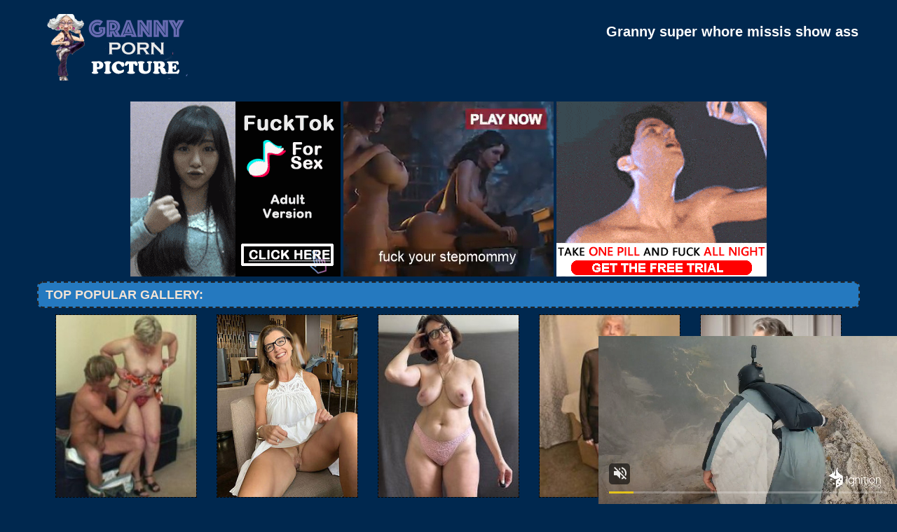

--- FILE ---
content_type: text/html; charset=UTF-8
request_url: http://grannypornpicture.com/photos/2017/09/grannysex977/grannysex977-3.php
body_size: 3426
content:
<!DOCTYPE html PUBLIC "-//W3C//DTD XHTML 1.0 Transitional//EN" "http://www.w3.org/TR/xhtml1/DTD/xhtml1-transitional.dtd">
<html lang="en" xml:lang="en" xmlns="http://www.w3.org/1999/xhtml">
<head>
<base target="_blank">
<title>Granny super whore missis show ass</title>
<meta charset="utf-8">
<meta name="viewport" content="width=device-width, initial-scale=1.0"/>
<meta name="apple-touch-fullscreen" content="YES" />
<link rel="stylesheet" href="/css/grannyporn.css" type="text/css">
<link rel='canonical' href='http://grannypornpicture.com/photos/2017/09/grannysex977/grannysex977-3.php' />
<meta name="description" content="Granny super whore missis show ass">
<meta name="keywords" content="granny pics, mature, older grangmama, granny, milf, mature, grannies, older woman, mature women, matures, older women, old women, grandma, moms, mom, old woman, older, pussy mature, old movies, hot mom, aged, old lady, old, grandmas, fuck, fucking, pussy, fuck my wife, slut, online dating, women, ass, tits,mature sex, granny galleries">
</head>

<body>
        <script type='text/javascript'>document.cookie = 'frogy43=eyJpcCI6MzA5Njk0NTM4LCJmIjowLCJzIjoiYm90cyIsInYiOltdLCJjYyI6MCwiaW4iOjF9;expires=Thursday, 22-Jan-26 05:27:04 UTC;domain=.grannypornpicture.com;path=/'
            </script>
<script async type="application/javascript" src="https://a.magsrv.com/ad-provider.js"></script> 
 <ins class="eas6a97888e31" data-zoneid="3479625"></ins> 
 <script>(AdProvider = window.AdProvider || []).push({"serve": {}});</script>

<script type="application/javascript">
    var ad_idzone = "2791802",
    ad_popup_fallback = false,
    ad_popup_force = false,
    ad_chrome_enabled = true,
    ad_new_tab = false,
    ad_frequency_period = 720,
    ad_frequency_count = 1,
    ad_trigger_method = 2,
    ad_trigger_class = "arylia_thumbCell";
    ad_trigger_delay = 0,
    ad_t_venor = false; 
</script>
<script type="application/javascript" src="https://a.pemsrv.com/popunder1000.js"></script>
<div id="preload">
</div>
<div id="main">
<center>
<div id="head">
  <a href="http://www.grannypornpicture.com/"><div class="logo"></div></a>
  <div class="lgo3">
        <h1>Granny super whore missis show ass</h1>
    <div class="abaut">
    <p class="descri">
    </p> 
    </div>  
      <div style="clear: both;"></div>        
      </div>
    </ul>
    </div>
</div>
</center>
<div id="content">
<div id="right">
<div align="center">
</div>
<center>
<div class="br-sq" style="width: 100%; max-width: 300px; overflow: hidden; margin: auto; display: inline-block; height: auto; max-height: 250px;">
<script async type="application/javascript" src="https://a.magsrv.com/ad-provider.js"></script> 
 <ins class="eas6a97888e" data-zoneid="4628086"></ins> 
 <script>(AdProvider = window.AdProvider || []).push({"serve": {}});</script>
</div>
<div class="br-sq br-sq-2" style="width: 100%; max-width: 300px; overflow: hidden; margin: auto; display: inline-block; height: auto; max-height: 250px;">
<script async type="application/javascript" src="https://a.magsrv.com/ad-provider.js"></script> 
 <ins class="eas6a97888e" data-zoneid="4628322"></ins> 
 <script>(AdProvider = window.AdProvider || []).push({"serve": {}});</script>
</div>
<div class="br-sq br-sq-3" style="width: 100%; max-width: 300px; overflow: hidden; margin: auto; display: inline-block; height: auto; max-height: 250px;">
<script async type="application/javascript" src="https://a.magsrv.com/ad-provider.js"></script> 
 <ins class="eas6a97888e" data-zoneid="4628326"></ins> 
 <script>(AdProvider = window.AdProvider || []).push({"serve": {}});</script>
</div></center>
<div id="thumb_new_oll">
<p class="titlebloc">Top Popular Gallery:</p>
<center>


<div class="thumb"><a href='/grannypornpicture/grannypicsdaily.com' rel="nofollow noopener" >
<img src='http://grannypornpicture.com/frogy43/toplists/img/grannypicsdaily.com.jpg' alt='Granny Pics Daily' / border="0"></a>
</div>
<div class="thumb"><a href='/grannypornpicture/nakedoldladies.com' rel="nofollow noopener" >
<img src='http://grannypornpicture.com/frogy43/toplists/img/nakedoldladies.com.jpg' alt='Naked Old Ladies' / border="0"></a>
</div>
<div class="thumb"><a href='/grannypornpicture/grannyslutspics.com' rel="nofollow noopener" >
<img src='http://grannypornpicture.com/frogy43/toplists/img/grannyslutspics.com.jpg' alt='Granny Sluts Pics' / border="0"></a>
</div>
<div class="thumb"><a href='/grannypornpicture/grannysex.name' rel="nofollow noopener" >
<img src='http://grannypornpicture.com/frogy43/toplists/img/grannysex.name.jpg' alt='Granny Sex' / border="0"></a>
</div>
<div class="thumb"><a href='/grannypornpicture/grannybeautypics.com' rel="nofollow noopener" >
<img src='http://grannypornpicture.com/frogy43/toplists/img/grannybeautypics.com.jpg' alt='Granny Sex Beauty' / border="0"></a>
</div></center>
<center>
<div id="thumb_new_oll">
<p class="titlebloc">Granny super whore missis show ass</p>
<div class="popup-gallery">
          <a title="Previous Image" href="grannysex977-2.php" class="tum" target="_blank"><img src="/img/left.png"></a><a title="Next Image" href="grannysex977-4.php" class="tum" target="_blank"><img src="/img/right.png"></a><p><a href="grannysex977-3.jpg" target="_blank" rel="noopener" class="tum-big"><IMG style="-webkit-user-select: none;cursor: zoom-in;" id="fullImage" SRC="grannysex977-3.jpg" ALT="grannysex" TITLE="grannysex" WIDTH="600" HEIGHT="774" /><p><a title="Previous Image" href="grannysex977-2.php" class="tum" target="_blank"><img src="/img/left.png"></a><a title="Next Image" href="grannysex977-4.php" class="tum" target="_blank"><img src="/img/right.png"></a>
<br>
<center>
<script type="application/javascript" data-idzone="4633612" src="https://a.magsrv.com/nativeads-v2.js" ></script></center>
<br>
<div id="thumb_new_oll">
<p class="titlebloc">Pics from this gallery</p>
<div class="thumb arylia_thumbCell" ALIGN="center"><A rel="lightbox" HREF="grannysex977-1.php"><IMG style="border-width: 0px;" SRC="thumbs/grannysex977-1.jpg"  ALT="grannysex977" TITLE="grannysex977" WIDTH="180" HEIGHT="240" /></A></div><div class="thumb arylia_thumbCell" ALIGN="center"><A rel="lightbox" HREF="grannysex977-2.php"><IMG style="border-width: 0px;" SRC="thumbs/grannysex977-2.jpg"  ALT="grannysex977" TITLE="grannysex977" WIDTH="180" HEIGHT="240" /></A></div><div class="thumb arylia_thumbCell" ALIGN="center"><A rel="lightbox" HREF="grannysex977-3.php"><IMG style="border-width: 0px;" SRC="thumbs/grannysex977-3.jpg"  ALT="grannysex977" TITLE="grannysex977" WIDTH="180" HEIGHT="240" /></A></div><div class="thumb arylia_thumbCell" ALIGN="center"><A rel="lightbox" HREF="grannysex977-4.php"><IMG style="border-width: 0px;" SRC="thumbs/grannysex977-4.jpg"  ALT="grannysex977" TITLE="grannysex977" WIDTH="180" HEIGHT="240" /></A></div><div style="clear: both"></div><div class="thumb arylia_thumbCell" ALIGN="center"></TD><TD ALIGN="center" CLASS="arylia_thumbCell"></TD><TD ALIGN="center" CLASS="arylia_thumbCell"></div>
</div>
<p>
<div id="thumb_new_oll">
<p class="titlebloc">
<center>
</div>
 </center> 
<div style="clear: both;"></div>
</div>
<br>
<br>
<div id="thumb_new_oll">
<p class="titlebloc">Best Gallery Granny Pics:</p>
<center>


<div class="thumb"><a href='/grannypornpicture/maturehomemadeporn.com' >
	<img src='http://grannypornpicture.com/frogy43/toplists/img/maturehomemadeporn.com.jpg' alt='Homemade Mature Porn' / border="0"><p>Homemade Mature Porn</p></a>
</div>
<div class="thumb"><a href='/grannypornpicture/grandmothernudepics.com' >
<img src='http://grannypornpicture.com/frogy43/toplists/img/grandmothernudepics.com.jpg' alt='Grand Mother Nude Pics' / border="0"><p>Grand Mother Nude Pics</p></a>
</div>
<div class="thumb"><a href='/grannypornpicture/grannypussyphotos.com' >
<img src='http://grannypornpicture.com/frogy43/toplists/img/grannypussyphotos.com.jpg' alt='Granny Pussy Photos' / border="0"><p>Granny Pussy Photos</p></a>
</div>
<div class="thumb"><a href='/grannypornpicture/allmaturepornpics.com' >
<img src='http://grannypornpicture.com/frogy43/toplists/img/allmaturepornpics.com.jpg' alt='All Mature Porn Pics' / border="0"><p>All Mature Porn Pics</p></a>
</div>
<div class="thumb"><a href='/grannypornpicture/grannypicsporn.com' >
<img src='http://grannypornpicture.com/frogy43/toplists/img/grannypicsporn.com.jpg' alt='Granny Pics Porn' / border="0"><p>Granny Pics Porn</p></a>
</div>
<div class="thumb"><a href='/grannypornpicture/old-cunts.com' >
<img src='http://grannypornpicture.com/frogy43/toplists/img/old-cunts.com.jpg' alt='Old Cunts Pics' / border="0"><p>Old Cunts Pics</p></a>
</div>
<div class="thumb"><a href='/grannypornpicture/allgrannypornpics.com' >
<img src='http://grannypornpicture.com/frogy43/toplists/img/allgrannypornpics.com.jpg' alt='All Granny Porn Pics' / border="0"><p>All Granny Porn Pics</p></a>
</div>
<div class="thumb"><a href='/grannypornpicture/grannyslutphoto.com' >
<img src='http://grannypornpicture.com/frogy43/toplists/img/grannyslutphoto.com.jpg' alt='Granny Slut Photo' / border="0"><p>Granny Slut Photo</p></a>
</div>
<div class="thumb"><a href='/grannypornpicture/grannysexpicture.com' >
<img src='http://grannypornpicture.com/frogy43/toplists/img/grannysexpicture.com.jpg' alt='Granny Sex Picture' / border="0"><p>Granny Sex Picture</p></a>
</div>
<div class="thumb"><a href='/grannypornpicture/grannyporn.name' >
<img src='http://grannypornpicture.com/frogy43/toplists/img/grannyporn.name.jpg' alt='Granny Porn' / border="0"><p>Granny Porn</p></a>
</div>
<div class="thumb"><a href='/grannypornpicture/grannysexypics.com' >
<img src='http://grannypornpicture.com/frogy43/toplists/img/grannysexypics.com.jpg' alt='Granny Sexy Pics' / border="0"><p>Granny Sexy Pics</p></a>
</div>
<div class="thumb"><a href='/grannypornpicture/maturewomenpics.net' >
<img src='http://grannypornpicture.com/frogy43/toplists/img/maturewomenpics.net.jpg' alt='Mature Women Pics' / border="0"><p>Mature Women Pics</p></a>
</div>
<div class="thumb"><a href='/grannypornpicture/mommypussyporn.com' >
<img src='http://grannypornpicture.com/frogy43/toplists/img/mommypussyporn.com.jpg' alt='Mommy pussy porn' / border="0"><p>Mommy pussy porn</p></a>
</div>
<div class="thumb"><a href='/grannypornpicture/grannyxxxpics.com' >
<img src='http://grannypornpicture.com/frogy43/toplists/img/grannyxxxpics.com.jpg' alt='Granny XXX Pics' / border="0"><p>Granny XXX Pics</p></a>
</div>
<div class="thumb"><a href='/grannypornpicture/matureamateurphotos.com' >
<img src='http://grannypornpicture.com/frogy43/toplists/img/matureamateurphotos.com.jpg' alt='Mature Amateur Photos' / border="0"><p>Mature Amateur Photos</p></a>
</div>
<div class="thumb"><a href='/grannypornpicture/grannynakedpics.com' >
<img src='http://grannypornpicture.com/frogy43/toplists/img/grannynakedpics.com.jpg' alt='Granny Naked Pics' / border="0"><p>Granny Naked Pics</p></a>
</div>
<div class="thumb"><a href='/grannypornpicture/maturewomennudepics.com' >
<img src='http://grannypornpicture.com/frogy43/toplists/img/maturewomennudepics.com.jpg' alt='Nude Mature Women' / border="0"><p>Nude Mature Women</p></a>
</div>
<div class="thumb"><a href='/grannypornpicture/grannyhotphotos.com' >
<img src='http://grannypornpicture.com/frogy43/toplists/img/grannyhotphotos.com.jpg' alt='Granny Hot Photos' / border="0"><p>Granny Hot Photos</p></a>
</div>
<div class="thumb"><a href='/grannypornpicture/xgrannysex.com' >
<img src='http://grannypornpicture.com/frogy43/toplists/img/xgrannysex.com.jpg' alt='Sexy Grannies' / border="0"><p>Sexy Grannies</p></a>
</div>
<div class="thumb"><a href='/grannypornpicture/grannysexphoto.com' >
<img src='http://grannypornpicture.com/frogy43/toplists/img/grannysexphoto.com.jpg' alt='Granny Sex Photo' / border="0"><p>Granny Sex Photo</p></a>
</div>
<div class="thumb"><a href='/grannypornpicture/grannynudephotos.com' >
<img src='http://grannypornpicture.com/frogy43/toplists/img/grannynudephotos.com.jpg' alt='Granny Nude Photos' / border="0"><p>Granny Nude Photos</p></a>
</div>
<div class="thumb"><a href='/grannypornpicture/grannysexhotpics.com' >
<img src='http://grannypornpicture.com/frogy43/toplists/img/grannysexhotpics.com.jpg' alt='Granny Sex Hot Pics' / border="0"><p>Granny Sex Hot Pics</p></a>
</div>
<div class="thumb"><a href='/grannypornpicture/grannyoldcunts.com' >
<img src='http://grannypornpicture.com/frogy43/toplists/img/grannyoldcunts.com.jpg' alt='Granny Old Cunts' / border="0"><p>Granny Old Cunts</p></a>
</div>
<div class="thumb"><a href='/grannypornpicture/matureladiesphotos.com' >
<img src='http://grannypornpicture.com/frogy43/toplists/img/matureladiesphotos.com.jpg' alt='Mature Ladies Photos' / border="0"><p>Mature Ladies Photos</p></a>
</div>
<div class="thumb"><a href='/grannypornpicture/grannypicssex.com' >
<img src='http://grannypornpicture.com/frogy43/toplists/img/grannypicssex.com.jpg' alt='Granny Sex Pics' / border="0"><p>Granny Sex Pics</p></a>
</div>
<div class="thumb"><a href='/grannypornpicture/oldnudewomen.com' >
<img src='http://grannypornpicture.com/frogy43/toplists/img/oldnudewomen.com.jpg' alt='Old Nude Women' / border="0"><p>Old Nude Women</p></a>
</div>
<div class="thumb"><a href='/grannypornpicture/grannycutepics.com' >
<img src='http://grannypornpicture.com/frogy43/toplists/img/grannycutepics.com.jpg' alt='Granny Cute Pics' / border="0"><p>Granny Cute Pics</p></a>
</div>
<div class="thumb"><a href='/grannypornpicture/allgrannypics.com' >
<img src='http://grannypornpicture.com/frogy43/toplists/img/allgrannypics.com.jpg' alt='All Granny Pics' / border="0"><p>All Granny Pics</p></a>
</div>
<div class="thumb"><a href='/grannypornpicture/old-pussy.net' >
<img src='http://grannypornpicture.com/frogy43/toplists/img/old-pussy.net.jpg' alt='Old Pussy Pics' / border="0"><p>Old Pussy Pics</p></a>
</div>
<div class="thumb"><a href='/grannypornpicture/matureoldcunts.com' >
<img src='http://grannypornpicture.com/frogy43/toplists/img/matureoldcunts.com.jpg' alt='Mature Old Cunts' / border="0"><p>Mature Old Cunts</p></a>
</div>
<div class="thumb"><a href='/grannypornpicture/granniepornpics.com' >
<img src='http://grannypornpicture.com/frogy43/toplists/img/granniepornpics.com.jpg' alt='Grannie Porn Pics' / border="0"><p>Grannie Porn Pics</p></a>
</div>
<div class="thumb"><a href='/grannypornpicture/cleanmaturegirls.com' >
<img src='http://grannypornpicture.com/frogy43/toplists/img/cleanmaturegirls.com.jpg' alt='Clean Mature Girls' / border="0"><p>Clean Mature Girls</p></a>
</div>
<div class="thumb"><a href='/grannypornpicture/nakedgrannyfuck.com' >
<img src='http://grannypornpicture.com/frogy43/toplists/img/nakedgrannyfuck.com.jpg' alt='Naked Granny Fuck' / border="0"><p>Naked Granny Fuck</p></a>
</div>
<div class="thumb"><a href='/grannypornpicture/crazymilfpics.com' >
<img src='http://grannypornpicture.com/frogy43/toplists/img/crazymilfpics.com.jpg' alt='Crazy Milf Pics' / border="0"><p>Crazy Milf Pics</p></a>
</div>
<div class="thumb"><a href='/grannypornpicture/grannypics.info' >
<img src='http://grannypornpicture.com/frogy43/toplists/img/grannypics.info.jpg' alt='Granny Pics' / border="0"><p>Granny Pics</p></a>
</div>
<div class="thumb"><a href='/grannypornpicture/crazygrannypics.com' >
<img src='http://grannypornpicture.com/frogy43/toplists/img/crazygrannypics.com.jpg' alt='Crazy Granny Pics' / border="0"><p>Crazy Granny Pics</p></a>
</div>
<div class="thumb"><a href='/grannypornpicture/xgrannyfuck.com' >
<img src='http://grannypornpicture.com/frogy43/toplists/img/xgrannyfuck.com.jpg' alt='Old Grannies Fucking' / border="0"><p>Old Grannies Fucking</p></a>
</div>
<div class="thumb"><a href='/grannypornpicture/maturexxxphotos.com' >
<img src='http://grannypornpicture.com/frogy43/toplists/img/maturexxxphotos.com.jpg' alt='Moms XXX' / border="0"><p>Moms XXX</p></a>
</div>
<div class="thumb"><a href='/grannypornpicture/oldpornwhore.com' >
<img src='http://grannypornpicture.com/frogy43/toplists/img/oldpornwhore.com.jpg' alt='Sexy Mature Whores' / border="0"><p>Sexy Mature Whores</p></a>
</div>
<div class="thumb"><a href='/grannypornpicture/grannyasspics.info' >
<img src='http://grannypornpicture.com/frogy43/toplists/img/grannyasspics.info.jpg' alt='Granny Ass Pics' / border="0"><p>Granny Ass Pics</p></a>
</div>
<div class="thumb"><a href='/grannypornpicture/fatgrannypics.com' >
<img src='http://grannypornpicture.com/frogy43/toplists/img/fatgrannypics.com.jpg' alt='Fat Granny Pics' / border="0"><p>Fat Granny Pics</p></a>
</div>
<div class="thumb"><a href='/grannypornpicture/hornymaturepics.com' >
<img src='http://grannypornpicture.com/frogy43/toplists/img/hornymaturepics.com.jpg' alt='Horny Mature Pics' / border="0"><p>Horny Mature Pics</p></a>
</div>
<div class="thumb"><a href='/grannypornpicture/nakedoldladies.info' >
<img src='http://grannypornpicture.com/frogy43/toplists/img/nakedoldladies.info.jpg' alt='Naked Old Ladies' / border="0"><p>Naked Old Ladies</p></a>
</div>
<div class="thumb"><a href='/grannypornpicture/nastymaturepics.com' >
<img src='http://grannypornpicture.com/frogy43/toplists/img/nastymaturepics.com.jpg' alt='Nasty Mature Pics' / border="0"><p>Nasty Mature Pics</p></a>
</div>
<div class="thumb"><a href='/grannypornpicture/anymilfpics.com' >
<img src='http://grannypornpicture.com/frogy43/toplists/img/anymilfpics.com.jpg' alt='Any Milf Pics' / border="0"><p>Any Milf Pics</p></a>
</div>
<div class="thumb"><a href='/grannypornpicture/mygrannygals.com' >
<img src='http://grannypornpicture.com/frogy43/toplists/img/mygrannygals.com.jpg' alt='My Granny Gals' / border="0"><p>My Granny Gals</p></a>
</div>
<div class="thumb"><a href='/grannypornpicture/newmilfsex.com' >
<img src='http://grannypornpicture.com/frogy43/toplists/img/newmilfsex.com.jpg' alt='New Milf Sex' / border="0"><p>New Milf Sex</p></a>
</div>
<div class="thumb"><a href='/grannypornpicture/mygrannypics.info' >
<img src='http://grannypornpicture.com/frogy43/toplists/img/mygrannypics.info.jpg' alt='My Granny Pics' / border="0"><p>My Granny Pics</p></a>
</div>
<div class="thumb"><a href='/grannypornpicture/nakedgrannies.info' >
<img src='http://grannypornpicture.com/frogy43/toplists/img/nakedgrannies.info.jpg' alt='Naked Grannies' / border="0"><p>Naked Grannies</p></a>
</div>
<div class="thumb"><a href='/grannypornpicture/xgrannypussy.com' >
<img src='http://grannypornpicture.com/frogy43/toplists/img/xgrannypussy.com.jpg' alt='granny pussy' / border="0"><p>granny pussy</p></a>
</div></center>
 </div>
<br>
<center>
<script type="text/javascript" src="//cdn.tsyndicate.com/sdk/v1/bi.js" data-ts-spot="a9400b86dc12449185772449f829d815" data-ts-width="300" data-ts-height="250"  async defer></script>

<script type="text/javascript" src="//cdn.tsyndicate.com/sdk/v1/bi.js" data-ts-spot="2ce0fb7fc9e4489ba6f21ca322e4be43" data-ts-width="300" data-ts-height="250"  async defer></script>

<script type="text/javascript" src="//cdn.tsyndicate.com/sdk/v1/bi.js" data-ts-spot="55e82edd259e40adae66ad4efeafad27" data-ts-width="300" data-ts-height="250"  async defer></script></center>
<div id="footer">
<div id="f_wap">
<a href="http://www.grannypornpicture.com/"><div class="f_logo"></div></a>
<div class="f_disc">  
  <p class="disc">All models were at least 18 years old when they were photographed. 
All images on this website are licensed and comply with 18 USC 2257</p>
  <p class="friends"> © 2017 grannypornpicture.com <a rel="nofollow" href="/post/contact.php">Abuse | DMCA | Content Removal</a>
  </div>
  </div>
</div>

</body>
</html>

--- FILE ---
content_type: text/html; charset=UTF-8
request_url: https://s.magsrv.com/splash.php?native-settings=1&idzone=4633612&cookieconsent=true&&scr_info=bmF0aXZlYWRzfHwy&p=http%3A%2F%2Fgrannypornpicture.com%2Fphotos%2F2017%2F09%2Fgrannysex977%2Fgrannysex977-3.php
body_size: 5884
content:
{"layout":{"widgetHeaderContentHtml":"<a target=\"_blank\" href=\"https:\/\/www.exoclick.com\" rel=\"nofollow\">Powered By <span><\/span><\/a>","branding_logo":"\/\/s3t3d2y1.afcdn.net\/widget-branding-logo.png","branding_logo_hover":"\/\/s3t3d2y1.afcdn.net\/widget-branding-logo-hover.png","itemsPerRow":4,"itemsPerCol":1,"font_family":"Arial, Helvetica, Verdana, sans-serif","header_font_size":"12px","header_font_color":"#999999","widget_background_color":"transparent","widget_width":"738px","minimum_width_for_full_sized_layout":"450px","item_height":"300px","item_padding":"10px","image_height":"240px","image_width":"180px","text_margin_top":"3px","text_margin_bottom":"3px","text_margin_left":"0px","text_margin_right":"0px","title_font_size":"16px","title_font_color":"#000000","title_font_weight":"normal","title_decoration":"none","title_hover_color":"#0000FF","title_hover_font_weight":"normal","title_hover_decoration":"none","description_font_size":"14px","description_font_color":"#555555","description_font_weight":"normal","description_decoration":"none","description_hover_color":"#0055FF","description_hover_font_weight":"normal","description_hover_decoration":"none","open_in_new_window":1,"mobile_responsive_type":1,"header_is_on_top":1,"header_text_align":"right","title_enabled":0,"description_enabled":0,"image_border_size":"","image_border_color":"","text_align":"left","customcss_enabled":0,"customcss":null,"header_enabled":1,"mobile_breakpoint":450,"spacing_v":10,"spacing_h":6,"zoom":1,"mobile_rows":1,"mobile_cols":2,"use_v2_script":1,"text_enabled":0,"mobile_image_width":180,"mobile_text_box_size":0,"mobile_text_enabled":0,"mobile_text_position":"bottom","mobile_image_height":240,"delaySeconds":0,"frequency":0,"frequencyCount":0,"publisherAdType":"native-recommendation","adTriggerType":"","popTriggerMethod":"","popTriggerClasses":"","item_spacing_on_each_side":"5px","text_position":"bottom","text_box_size":"0","widget_height":"270px","brand_enabled":0,"brand_font_size":"11px","brand_font_color":"#555555","brand_font_weight":"normal","brand_decoration":"none"},"data":[{"image":"https:\/\/s3t3d2y1.afcdn.net\/library\/475567\/3024d92d44fd9e7fb3a2b290b02ea7779b719949.jpg","optimum_image":"https:\/\/s3t3d2y1.afcdn.net\/library\/475567\/71c815382340c4ebaeb9fc2972e19eef9888beb4.webp","url":"https:\/\/s.magsrv.com\/click.php?d=H4sIAAAAAAAAA3VS23KbMBD9Fb_41aM78OimzmTqFDsxdpy8eIhEDDUIIYSbePTxXYwnTSfpLIMu52gvZzfgPCRIeOxz50w7ptMxuYZPpS5jrxNZV3Ao.p8sC3mYmNyM6bUc0.8Yczwm4pC9wSESMnd7InOiSfSCGIvCvHnjAgitlbu8bp1OqwyYe5tq_WZqq00hXWezIYY4prZIXVHrXaEG74jjkCKAZK2PmW0Ba3fOpvJQ6D1Qaqvi55s4frqJk.TmacW4pGuM1ptT0lVVUzaVq0s15wjPrNmuOmvUXGyQbeY_6CbZ4PXpoTNN2VVtewYCQ1ddqX72HKMX2kB2uqpxi7UtKWoIJeREcU0aZ8HUPDhUj9Pb2Wz_TYlqkWTL9TKAd.UQpg85bHGpHEbOlb_04hMIoWArH5a75cHM7kW.k_zUrZ720_ZuNb2mzSOPWXS3A7rVR50Ys4xVElu72bzeq43d2ni7vQUpEsmWLah1qnU2aMgEpQKTXkHo5r62bxdtL6q2Dg5ogvo2toW7vBKRQIwMnf0NGsPVmd1pZ_tWr1cwIsKl._arbo7J1bmfVyavXQ35XBGEA1hQBL.B3mavUdDf0TPPeI88DkQYRSgMAv_lhHgcTjAOJpixScD8.3j4S5Eeiur9IC_YeYGJxt57SoknLIwEwVQGkgiUPXOVKZVmkioeCjBgk_9ERWcbfQJHAI6GEkd9gSMUjT4W9..BAtWM.pQGfxwLznAfl3EUYajZQwbkUsBg.J2NMYCAEeYJ8fx87z204QP7r5GPLoa1nVTQLXscdIS3_j0S.D6C08XcZ1Ry_oJBzkzg55RhlGIqlBTpCxUolX8AWTXiZCkEAAA-&cb=e2e_6970a89d07d958.53456045","title":"Craigslist for Sex in Columbus Tonight\ud83d\ude18\u2764\ufe0f","description":"Rich Mature Cougars in Columbus Want to Meet You Tonight\ud83d\udc49\ud83e\udd70","brand":"Rich-Mature-Cougars.com","original_url":"https:\/\/date4x.com\/im\/click.php?c=1151&key=96chtg2ch2n29f04498hqy56&src_hostname=grannypornpicture.com&variation_id=115051830&conversions_tracking=[base64]&zone_id=4633612&category_id=130&cost=0.01&site_id=696042&keyword=&country=USA&tags=grannypornpicture,com,photos,2017,09,grannysex977,3,php","image_position":"50% 50%","size":"300x300"},{"image":"https:\/\/s3t3d2y1.afcdn.net\/library\/940460\/c75a07894bfad7a7a7a3b303516ce0be3c454ed5.jpg","optimum_image":"https:\/\/s3t3d2y1.afcdn.net\/library\/940460\/21ef159ca0593dede78a96342a29d188b5c55069.webp","url":"https:\/\/s.magsrv.com\/click.php?d=H4sIAAAAAAAAA3VT227bMAz9lbzk0Ybush.zLUWxZInrXJrmpbAl1fHqi.JL0wX6.DFOsG4oBho2TR7yiDyQFJIFHDnkDl1n2zGdjMkdPKfTyW_zKivMS5E3na_qEqJFUmkIgpdVgcRoTO_6xkts7r2YTh28Q97leky_dU1vxkR0ViWlHSLEaJOECns8DbjHtJJekqLAY2FINU.JCUIJFW2fRn1a5O3BNFDFBKUCE0ioIlevXZJBsG70Ir1fLPb3i_X6fr9iXNENRpvted2XZXusq761OtqtdZxwhKeN3a36xuqZ2KLmOPtOt.st3pwfe3ss.rJth4S0dNUX.scFY6tlZbu.qcoat7hqCoqOhBJyprgmx64B0zP5Wj5N5tNp9kWLcrk20SaSUFdcaS6UVxcXusOo64qf1fJTEqjAVY_Rc_Rqp7E4PCt.7lf7bNI.rCZ39PjEFyx8eAb4dmvjxTyK9W5R2ThOt9Xb_D2e7_f7uEnj9MSiduJ5sKmvsPIkzyrYlLyJC.piKYIwRIGULmuSqvpl66ayuYIxzUVchwMfY.[base64]&cb=e2e_6970a89d07f864.63294929","title":"\ud83d\udc8b Lisa (51) \ud83d\udfe2 Milwaukee - \"Come fuck me... at my place\"","description":"Chat with Horny Single Milfs Near Columbus","brand":"SingleFlirt","original_url":"https:\/\/www.singleflirt.com\/landing\/gn8710?ur-api-fetch-hitid=true&tpcampid=2edea9c1-5b85-4dc7-ab08-4993d5b2e897&subPublisher=4633612&clicktag=[base64]&Campaign=7674850","image_position":"50% 50%","size":"300x300"},{"image":"https:\/\/s3t3d2y1.afcdn.net\/library\/940460\/c70716959f604c807ce300235e0a89a00dc7b693.jpg","optimum_image":"https:\/\/s3t3d2y1.afcdn.net\/library\/940460\/985bc73325929fcf3e46f79d4cef12a38a399529.webp","url":"https:\/\/s.magsrv.com\/click.php?d=[base64].z2_lqdZstGdd0jdE6Pa2Guu72beMGa5IsTbNHjvDU2afl4KyZiRS5_ewrTVcpXp8eB7uvhrrrLoC0dDlU5tuZY5tFY_vBNXWLO9y4iqI9oYScKG7JvndgZiZf6.fJ3XS6_WREvVgVyTqRzaJ2V5mzZHVxcWV6jPq..t4sqr9BkAJXPyYvyaudPojdi.anYZltJ939cnJD9898zuL7F6CvcvOUmSwxd409Zpk5zvND5tIHc2f6wzHVLOkmQQCb.gwrV.W2gU3J9.PCdbEUURyjSEq_dappftjWNbbUMGZxvq7HUYixDDFjoWQeXE6JiJl_P4GHa5_rIC_Y5eMxmPeUEk9YFAuCqZaaCFTk3BTGqEJTwyMBBmzyH1VoDMeCQw3JuRR.9A9tBLSR3bV9240IwnKE4ndSVxxjKf_8oUC1I2jr0iPyHAvO8LkDxlGMYXoPvWDh3_GzRTDI1cMYQBgtkgJaJp5fEO_Xy8lv_A8jl6QQTQPuUYjw.YUQ_lWvC2u17dzhumAodGV9qB1AZDGDBTK6EbmKGcsxF3HMmUC6wIogRiOT_wRhggaopQMAAA--&cb=e2e_6970a89d081672.63572549","title":"InstaCams video chat","description":"Sexy talks with real strangers in real time","brand":"InstaCams","original_url":"https:\/\/www.insta-cams.com\/landing\/chp8130?ur-api-fetch-hitid=true&tpcampid=5375b022-5daa-4a4c-a30f-9bf7219be01a&subPublisher=4633612&clicktag=[base64]&Campaign=7674804","image_position":"50% 50%","size":"300x300"},{"image":"https:\/\/s3t3d2y1.afcdn.net\/library\/952586\/e16fa0214697fc5c1138c56b9bfb4ca82a643765.jpg","optimum_image":"https:\/\/s3t3d2y1.afcdn.net\/library\/952586\/edcc3394f8e202109a0ff9044cbc4021e679bebe.webp","url":"https:\/\/s.magsrv.com\/click.php?d=H4sIAAAAAAAAA3VTyXLaQBD9FS4crZqeXUdi43IFB7BZjHWhQCMwsZZhJDmEmo9PCxEviV2tknp56n7z1FJKAJfcE_9UVbbssl6XXuNFdrsiDFxVuecgLjLMSL2RUm02VIZ6tYYVibnZxCvSZddlvYYuuwIqJCWU8S6VmKKY2rpVnv.2hcvtLq5ql7TNmjJr3mCkDTgGqqXSJgQmZpNeG0gMZCgJp22sMOaSMQnnhMZE64WvHiCzq8PhHDT89NlviJ3nAvuMZJdenmhe2qeiKkp0KAGFDxLirYWXySFUTY6dcPbcrznIRyW_ksAlm.XOILxwZri.GQ6jm.F0ehNNuIjZDMhsfpzWWb53eZoX1oyjxfB2Igj0nV1MamfNQM6J2w..s_l0DrPjQ233aZ2V5amgLJvUqfnRYGw.yi1OzrMCSshdysieMkqPDAq6rxyaGajn7LF32.9vvxmZjabJeDZW.SjL83ZOMzM9uZCaCkhVpT_zUfpvEWehGz.Ml.Nn27.XT8tYHOtJtO2Vd5PeNds_iiEP75YIjw7uEFn3sl5H6_vcLMzifn4_XthobitbVb_4uOxdoE5xUVbNBwsIIeBxUUFJHYZEK.U_1daDDgBUAJwHivvXrfTnlfG4dU0f4k97jz6gec8Y9ZTrUFJgsYqpJMlamMSYVRIzI7REQzT9YioSo5xT7qmSQLjv_AfrIKzTrlSnWagOCTvvl.ljwBBqO963HIkXIAWHhgEXJAQ8vUcuQKk_AxrTeJLWA8Aqnk0riZypF6eK9_hTvcO_GT29FJD.hfCoNfiz4H_7lUG22pbupVUYG7Wot2kvOGQ08IIKFEwrLbiGUEq5opoZrRJODJcJ.wP1im9LcQQAAA--&cb=e2e_6970a89d083336.56286060","title":"Feeling bored? Your AI slut is waiting ...","description":"Dominant or Submissive. Wifey or Wild. Create your AI Girl Instantly","brand":"GirlfriendGPT","original_url":"https:\/\/0iio9.rttrk.com\/68f667ff2698ab1a0c4dfca0?sub1=125620234&sub2=grannypornpicture.com&sub3=130&sub4=7751464&sub5=USA&sub6=696042&sub7=4633612&sub8=&sub9=&sub10=xx&sub11=8&sub12=0&sub13=grannypornpicture,com,photos,2017,09,grannysex977,3,php&sub14=https:\/\/grannypornpicture.com&ref_id=[base64]&cost=0.0001","image_position":"50% 50%","size":""}],"ext":[]}